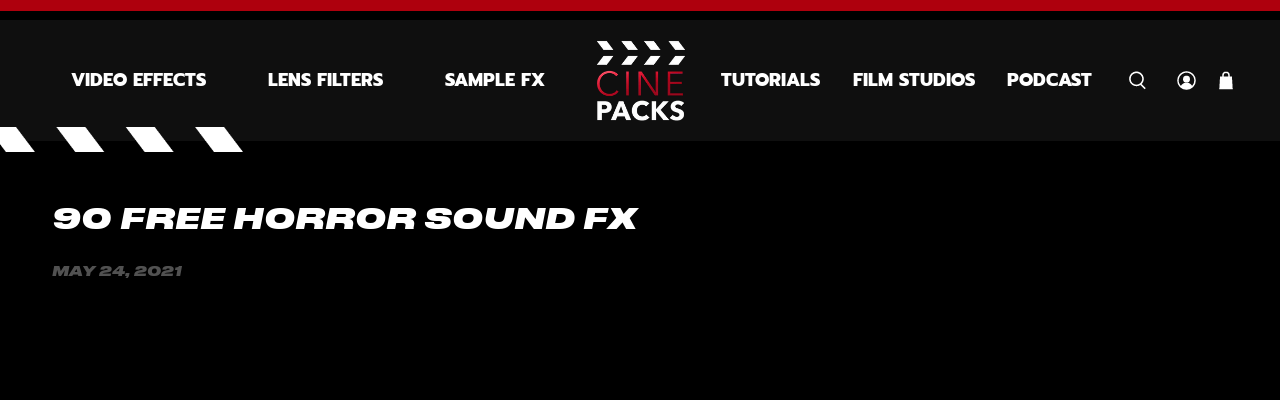

--- FILE ---
content_type: text/css
request_url: https://cinepacks.store/cdn/shop/t/40/assets/custom.css?v=42363668616451084721693414589
body_size: -529
content:
.product-gallery__image .product-gallery__link{height:auto;max-height:100%}.product-gallery__image .image__container{position:relative;overflow:hidden}.product-gallery__image .image__container img{width:100%;height:auto;display:block}.product__images_effects_wrapper .grid-item a{aspect-ratio:1/1;padding:10px;display:flex;align-items:center}.product__images_effects_wrapper .grid-item a img{height:100%;width:100%;object-fit:cover;object-position:center}@media only screen and (max-width: 500px){.product-gallery__image .image__container{max-width:100%!important;padding-bottom:180px}}
/*# sourceMappingURL=/cdn/shop/t/40/assets/custom.css.map?v=42363668616451084721693414589 */
